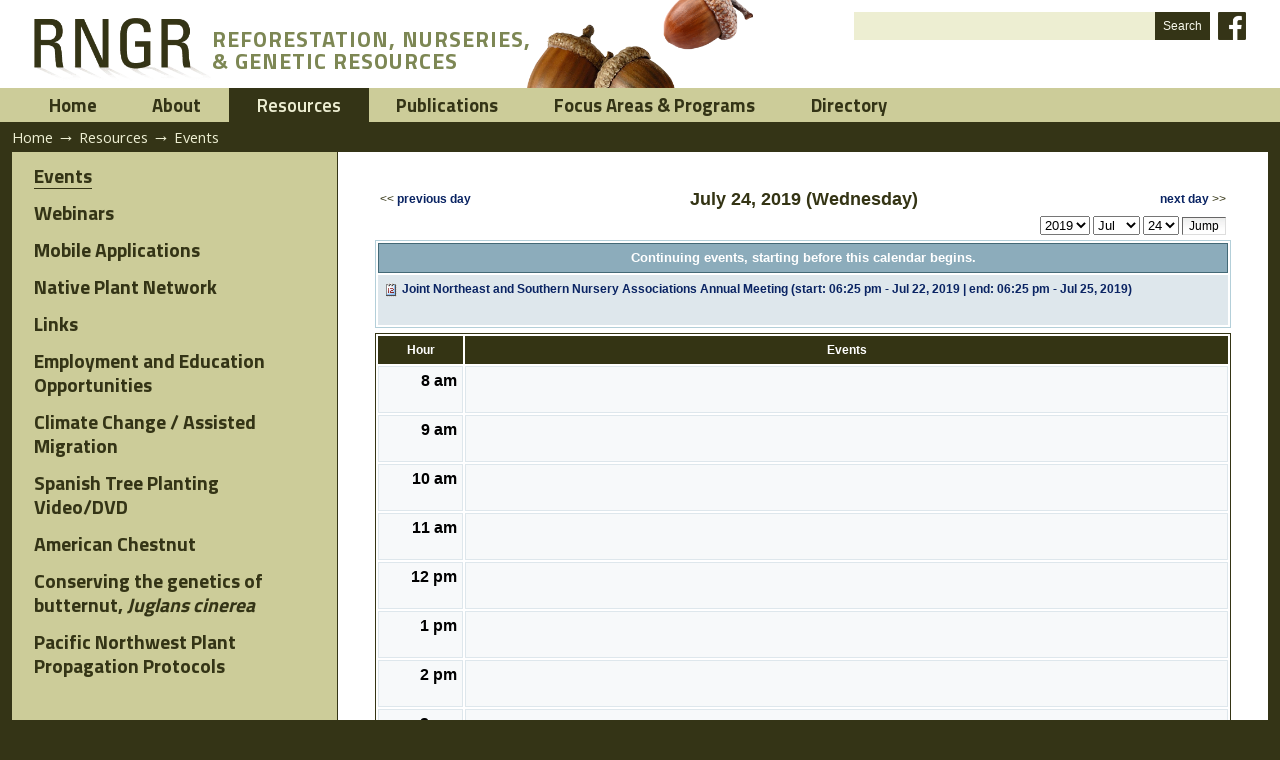

--- FILE ---
content_type: text/html;charset=utf-8
request_url: https://rngr.net/resources/events/events/day?currentDate=2019/07/24&xmy=0&xsub=ALL
body_size: 6205
content:



<!DOCTYPE html PUBLIC
  "-//W3C//DTD XHTML 1.0 Transitional//EN"
  "http://www.w3.org/TR/xhtml1/DTD/xhtml1-transitional.dtd">


<html xmlns="http://www.w3.org/1999/xhtml" xml:lang="en-us"
      lang="en-us">

  
    
    
    
    
    

  

  <head>


<!-- GA4 Google tag (gtag.js) -->
<script async src="https://www.googletagmanager.com/gtag/js?id=G-V7TR13DES8"></script>
<script>
  window.dataLayer = window.dataLayer || [];
  function gtag(){dataLayer.push(arguments);}
  gtag('js', new Date());

  gtag('config', 'G-V7TR13DES8');
</script>


    <meta http-equiv="Content-Type"
          content="text/html;charset=utf-8" />

    <!-- Internet Explorer fix, forces IE8 into newest possible rendering
         engine even if it's on an intranet. This has to be defined before any
         script/style tags. -->
    <meta http-equiv="X-UA-Compatible" content="IE=edge" /> 

    
      <base href="https://rngr.net/resources/events/events/" /><!--[if lt IE 7]></base><![endif]-->
    

    <link rel="kss-base-url" href="https://rngr.net/resources/events/events" />

  
  
    
    
    
      <style type="text/css" media="screen">@import url(https://rngr.net/portal_css/ReRNGR/base.css);</style>
    
    
    
  

  
    
    
    
      <style type="text/css" media="screen">@import url(https://rngr.net/portal_css/ReRNGR/public.css);</style>
    
    
    
  

  
    
    
    
      <style type="text/css" media="screen">@import url(https://rngr.net/portal_css/ReRNGR/columns.css);</style>
    
    
    
  

  
    
    
    
      <style type="text/css" media="screen">@import url(https://rngr.net/portal_css/ReRNGR/authoring.css);</style>
    
    
    
  

  
    
    
    
      <style type="text/css" media="screen">@import url(https://rngr.net/portal_css/ReRNGR/portlets.css);</style>
    
    
    
  

  
    
    
    
      <style type="text/css" media="screen">@import url(https://rngr.net/portal_css/ReRNGR/controlpanel.css);</style>
    
    
    
  

  
    
    
      <link rel="stylesheet" type="text/css" media="screen"
            href="https://rngr.net/portal_css/ReRNGR/++resource++tinymce.stylesheets/tinymce.css" />
    
    
    
    
  

  
    
    
    
      <style type="text/css" media="print">@import url(https://rngr.net/portal_css/ReRNGR/print.css);</style>
    
    
    
  

  
    
    
    
      <style type="text/css" media="screen">@import url(https://rngr.net/portal_css/ReRNGR/deprecated.css);</style>
    
    
    
  

  
    
    
    
      <style type="text/css" media="screen">@import url(https://rngr.net/portal_css/ReRNGR/navtree.css);</style>
    
    
    
  

  
    
    
    
      <style type="text/css" media="screen">@import url(https://rngr.net/portal_css/ReRNGR/invisibles.css);</style>
    
    
    
  

  
    
    
    
      <style type="text/css" media="screen">@import url(https://rngr.net/portal_css/ReRNGR/forms.css);</style>
    
    
    
  

  
    
    
    
      <style type="text/css" media="screen">@import url(https://rngr.net/portal_css/ReRNGR/ploneKss.css);</style>
    
    
    
  

  
    
        <!--[if IE]>    
    
    
    
      <style type="text/css">@import url(https://rngr.net/portal_css/ReRNGR/ie6.css);</style>
    
    
    
        <![endif]-->
    
  

  
    
    
      <link rel="preconnect" type="text/css"
            href="https://fonts.googleapis.com" />
    
    
    
    
  

  
    
    
      <link rel="preconnect" type="text/css"
            href="https://fonts.gstatic.com" />
    
    
    
    
  

  
    
    
      <link rel="stylesheet" type="text/css" media="all"
            href="https://fonts.googleapis.com/css?family=Open+Sans:300,400,600,700" />
    
    
    
    
  

  
    
    
      <link rel="stylesheet" type="text/css" media="all"
            href="https://fonts.googleapis.com/css2?family=Prompt:ital,wght@0,400;0,500;0,600;0,800;1,400&amp;family=Roboto&amp;display=swap" />
    
    
    
    
  

  
    
    
      <link rel="stylesheet" type="text/css" media="all"
            href="https://fonts.googleapis.com/css2?family=Prompt:ital,wght@0,400;0,500;0,600;0,800;1,400&amp;family=Roboto&amp;family=Titillium+Web:wght@200;300;400;600;700&amp;display=swap" />
    
    
    
    
  

  
    
    
      <link rel="stylesheet" type="text/css" media="all"
            href="https://rngr.net/portal_css/ReRNGR/dBase-style.css" />
    
    
    
    
  

  
    
    
      <link rel="stylesheet" type="text/css" media="all"
            href="https://rngr.net/portal_css/ReRNGR/dBase-responsive.css" />
    
    
    
    
  

  
    
    
      <link rel="stylesheet" type="text/css" media="all"
            href="https://rngr.net/portal_css/ReRNGR/ploneCustom.css" />
    
    
    
    
  

  
    
    
      <link rel="stylesheet" type="text/css" media="all"
            href="https://rngr.net/portal_css/ReRNGR/ReRNGR.css" />
    
    
    
    
  

  
    
    
      <link rel="stylesheet" type="text/css" media="all"
            href="https://rngr.net/portal_css/ReRNGR/ReRNGR-responsive.css" />
    
    
    
    
  


  
  
    
    
      <script type="text/javascript"
              src="https://rngr.net/portal_javascripts/ReRNGR/jquery.js">
      </script>
    
    
    
  

  
    
    
      <script type="text/javascript"
              src="https://rngr.net/portal_javascripts/ReRNGR/jquery-integration.js">
      </script>
    
    
    
  

  
    
    
      <script type="text/javascript"
              src="https://rngr.net/portal_javascripts/ReRNGR/register_function.js">
      </script>
    
    
    
  

  
    
    
      <script type="text/javascript"
              src="https://rngr.net/portal_javascripts/ReRNGR/plone_javascript_variables.js">
      </script>
    
    
    
  

  
    
    
      <script type="text/javascript"
              src="https://rngr.net/portal_javascripts/ReRNGR/nodeutilities.js">
      </script>
    
    
    
  

  
    
    
      <script type="text/javascript"
              src="https://rngr.net/portal_javascripts/ReRNGR/cookie_functions.js">
      </script>
    
    
    
  

  
    
    
      <script type="text/javascript"
              src="https://rngr.net/portal_javascripts/ReRNGR/livesearch.js">
      </script>
    
    
    
  

  
    
    
      <script type="text/javascript"
              src="https://rngr.net/portal_javascripts/ReRNGR/select_all.js">
      </script>
    
    
    
  

  
    
    
      <script type="text/javascript"
              src="https://rngr.net/portal_javascripts/ReRNGR/dragdropreorder.js">
      </script>
    
    
    
  

  
    
    
      <script type="text/javascript"
              src="https://rngr.net/portal_javascripts/ReRNGR/collapsiblesections.js">
      </script>
    
    
    
  

  
    
    
      <script type="text/javascript"
              src="https://rngr.net/portal_javascripts/ReRNGR/form_tabbing.js">
      </script>
    
    
    
  

  
    
    
      <script type="text/javascript"
              src="https://rngr.net/portal_javascripts/ReRNGR/input-label.js">
      </script>
    
    
    
  

  
    
    
      <script type="text/javascript"
              src="https://rngr.net/portal_javascripts/ReRNGR/highlightsearchterms.js">
      </script>
    
    
    
  

  
    
    
      <script type="text/javascript"
              src="https://rngr.net/portal_javascripts/ReRNGR/se-highlight.js">
      </script>
    
    
    
  

  
    
    
      <script type="text/javascript"
              src="https://rngr.net/portal_javascripts/ReRNGR/first_input_focus.js">
      </script>
    
    
    
  

  
    
    
      <script type="text/javascript"
              src="https://rngr.net/portal_javascripts/ReRNGR/accessibility.js">
      </script>
    
    
    
  

  
    
    
      <script type="text/javascript"
              src="https://rngr.net/portal_javascripts/ReRNGR/styleswitcher.js">
      </script>
    
    
    
  

  
    
    
      <script type="text/javascript"
              src="https://rngr.net/portal_javascripts/ReRNGR/toc.js">
      </script>
    
    
    
  

  
    
    
      <script type="text/javascript"
              src="https://rngr.net/portal_javascripts/ReRNGR/++resource++base2-dom-fp.js">
      </script>
    
    
    
  

  
    
    
      <script type="text/javascript"
              src="https://rngr.net/portal_javascripts/ReRNGR/cufon.js">
      </script>
    
    
    
  

  
    
    
      <script type="text/javascript"
              src="https://rngr.net/portal_javascripts/ReRNGR/myriadProFont.js">
      </script>
    
    
    
  

  
    
    
      <script type="text/javascript"
              src="https://rngr.net/portal_javascripts/ReRNGR/fontReplacer.js">
      </script>
    
    
    
  


  
  <link rel="kinetic-stylesheet" type="text/css"
        href="https://rngr.net/portal_kss/ReRNGR/resourcetinymce.ksstinymce-cachekey8938.kss" />

  <link rel="kinetic-stylesheet" type="text/css"
        href="https://rngr.net/portal_kss/ReRNGR/at-cachekey1566.kss" />



<title>Events &mdash; Reforestation, Nurseries and Genetics Resources</title>

    <!-- IE6 workaround CSS/JS  -->
    <!--[if lte IE 7]>
        <style type="text/css" media="all">@import url(https://rngr.net/IEFixes.css);</style>
        
        <script type="text/javascript"
                src="https://rngr.net/iefixes.js">
        </script>
    <![endif]-->

    <meta content="Visit our calendar for a listing of events around the country associated with reforestation, native plant production, restoration, seed, etc."
          name="description" />

    <meta name="viewport" content="width=device-width, initial-scale=1" />

    

    <link rel="shortcut icon" type="image/x-icon"
          href="https://rngr.net/favicon.ico" />



    <link rel="home" href="https://rngr.net"
          title="Front page" />

    <link rel="contents" href="https://rngr.net/sitemap"
          title="Site Map" />






    <link rel="search" href="https://rngr.net/search_form"
          title="Search this site" />



    <!-- Disable IE6 image toolbar -->
    <meta http-equiv="imagetoolbar" content="no" />
    
    

    

    
    <!-- NOTE: order is important for these CSS style sheets. -->
    <!-- Import COMMON CALENDAR CSS style sheet. -->
    <link href="calendar.css" type="text/css"
          rel="stylesheet" />
    <!-- Import VIEW-SPECIFIC CSS style sheet. -->
    <!-- UNIQUE FOR EACH CALENDAR VIEW. -->
    <link href="day.css" type="text/css" rel="stylesheet" />
    <!-- Import PRINTING CSS style sheet -->
    <link href="calendarPrint.css" type="text/css"
          media="print" rel="stylesheet" />
    <!-- Import COMMON JavaScript files (one for basic dhtml-functions, the other for calendar-application specific functions. -->
    <script type="text/javascript" src="dhtml.js"></script>
    <script type="text/javascript" src="calendar.js"></script>
    <!-- Set VIEW-SPECIFIC JS parameter -->
    <script type="text/javascript">
<!--
    setMax(48);
-->
    </script>
  

    <script type="text/javascript" src="https://translate.google.com/translate_a/element.js?cb=googleTranslateElementInit"></script>
    <script type="text/javascript">
      function googleTranslateElementInit() {
        new google.translate.TranslateElement({pageLanguage: 'en'}, 'google_translate_element');
      }
    </script>

    

  </head>

  <body class="section-resources template-day anonymous"
        dir="ltr">

    <div id="visual-portal-wrapper" class="floatBlock">

      <div id="portal-topbar-wrapper" class="floatBlock">
        <div id="portal-topbar" class="centerBlock">
          


        </div>
      </div>

      <div id="portal-top-wrapper" class="floatBlock">
        <div id="portal-top" class="centerBlock">
          <div id="portal-header-wrapper" class="floatBlock">
  <div id="portal-header" class="centerBlock acorns">
    <p class="hiddenStructure">
  <a accesskey="2"
     href="https://rngr.net/resources/events/events/day?currentDate=2019/07/24&amp;xmy=0&amp;xsub=ALL#documentContent">Skip to content.</a> |

  <a accesskey="6"
     href="https://rngr.net/resources/events/events/day?currentDate=2019/07/24&amp;xmy=0&amp;xsub=ALL#portlet-navigation-tree">Skip to navigation</a>
</p>


  <div id="portal-logo" class="cones">
    <a title="RNGR" href="https://rngr.net">
      <img alt="RNGR" src="https://rngr.net/rngr.png" /></a>

    <div>
      <span>Reforestation, Nurseries,</span>
      <span>&amp; Genetic Resources</span>
    </div>
  </div>


<div id="portal-searchbox">
  <form id="searchbox" action="https://rngr.net/search">

    <div class="LSBox">
      <input name="SearchableText" type="text" accesskey="4"
             class="inputLabel" title="" id="searchGadget" />

      <input class="searchButton" type="submit" value="Search" />
  
      <div id="social-media">
        <a class="icon facebook" title="Visit us on Facebook" href="https://facebook.com/rngr.net" target="_blank"></a>
      </div>
    </div>
    <div class="LSResult" id="LSResult" style="">
      <div class="LSShadow" id="LSShadow"></div>
    </div>
  </form>

  <div id="google_translate_element"></div>
</div>

  </div>
</div>


  <div id="portal-globalnav">
    <ul>
      
        <li id="portaltab-index_html" class="plain">
	  <a href="https://www.rngr.net" title="">Home</a></li>
      
      
        <li id="portaltab-about" class="plain">
	  <a href="https://rngr.net/about" title="">About</a></li>
      
      
        <li id="portaltab-resources" class="selected">
	  <a href="https://rngr.net/resources" title="">Resources</a></li>
      
      
        <li id="portaltab-publications" class="plain">
	  <a href="https://rngr.net/publications" title="">Publications</a></li>
      
      
        <li id="portaltab-focus-areas" class="plain">
	  <a href="https://rngr.net/focus-areas" title="">Focus Areas &amp; Programs</a></li>
      
      
        <li id="portaltab-marketplace" class="plain">
	  <a href="https://rngr.net/marketplace" title="">Directory</a></li>
      
    </ul>
  </div>



    


<div id="portal-breadcrumbs" class="centerBlock">

  <a href="https://rngr.net">Home</a>
  <span class="breadcrumbSeparator">&rarr;</span>

  
    <span dir="ltr">
      <a href="https://rngr.net/resources">Resources</a>
      <span class="breadcrumbSeparator">&rarr;</span>
        
    </span>
  
  
    <span dir="ltr">
      
      
      <span>Events</span>  
    </span>
  
</div>



        </div>
      </div>    

      <div id="full-width-slot-wrapper" class="floatBlock">
        
      </div>

      <div id="portal-columns-wrapper" class="floatBlock">
        <div id="portal-columns" class="centerBlock">

          <div id="portal-column-one">
            
              
<div id="portletwrapper-706c6f6e652e6c656674636f6c756d6e0a636f6e746578740a2f7777772f726e67722f726e67722f7265736f75726365730a706f72746c65745f6c6566746d656e75"
     class="portletWrapper kssattr-portlethash-706c6f6e652e6c656674636f6c756d6e0a636f6e746578740a2f7777772f726e67722f726e67722f7265736f75726365730a706f72746c65745f6c6566746d656e75">


  
    

 <div id="submenu">
  <ul>
    
      <li class="selected">
        <a href="https://rngr.net/resources/events"
           id="events"
           title="Visit our calendar for a listing of events around the country associated with reforestation, native plant production, restoration, seed, etc. ">
          Events
        </a>
      </li>
    
    
      <li class="plain">
        <a href="https://rngr.net/resources/webinars"
           id="webinars"
           title="Webinars from recent meetings, trainings, and conferences are available to watch online.">
          Webinars
        </a>
      </li>
    
    
      <li class="plain">
        <a href="https://rngr.net/resources/apps" id="apps"
           title="Current and future mobile applications developed by the RNGR team for the forest nursery community.">
          Mobile Applications
        </a>
      </li>
    
    
      <li class="plain">
        <a href="https://rngr.net/resources/native-plant-network"
           id="native-plant-network"
           title="The NPN provides technical and practical information for growing and planting North American native plants for restoration, conservation, reforestation, landscaping, etc.">
          Native Plant Network
        </a>
      </li>
    
    
      <li class="plain">
        <a href="https://rngr.net/resources/links"
           id="links"
           title="List of other online resources of interest to the reforestation and restoration communities.">
          Links
        </a>
      </li>
    
    
      <li class="plain">
        <a href="https://rngr.net/resources/employment-opportunities"
           id="employment-opportunities"
           title="List of current job listings, internships, and educational programs associated with nurseries or field work in reforestation, restoration, or conservation.">
          Employment and Education Opportunities
        </a>
      </li>
    
    
      <li class="plain">
        <a href="https://rngr.net/resources/assisted-migration"
           id="assisted-migration"
           title="Resources for moving native plant materials in changing climates.">
          Climate Change / Assisted Migration
        </a>
      </li>
    
    
      <li class="plain">
        <a href="stpv" id="spanish-tree-planting-video-dvd"
           title="A fifteen minute educational DVD demonstrating proper tree planting techniques in Spanish and English. ">
          Spanish Tree Planting Video/DVD
        </a>
      </li>
    
    
      <li class="plain">
        <a href="https://rngr.net/resources/american-chestnut"
           id="american-chestnut" title="">
          American Chestnut
        </a>
      </li>
    
    
      <li class="plain">
        <a href="https://rngr.net/resources/conserving-the-genetics-of-butternut-juglans-cinerea"
           id="conserving-the-genetics-of-butternut-juglans-cinerea"
           title="This page provides resources and strategies for conserving butternut, a hardwood tree native to the forests of eastern North America.">
          Conserving the genetics of butternut, <em>Juglans cinerea</em>
        </a>
      </li>
    
    
      <li class="plain">
        <a href="https://jbakker.shinyapps.io/Protocols/"
           id="pacific-northwest-plant-propagation-protocols"
           title="This database consists of protocols produced by students studying native plant production at the University of Washington from 2003 to the present as a service to the restoration and propagation community.">
          Pacific Northwest Plant Propagation Protocols
        </a>
      </li>
    
  </ul>
 </div>

  

  

</div>




            
          </div>

          <div id="portal-column-content">

            <div id="portal-admin">
              
              



            </div>

            
                             

                <div id="region-content">

                  <span id="contentTopLeft"></span>
                  <span id="contentTopRight"></span>
                    
                  <a name="documentContent"></a>

                  

    <dl class="portalMessage info" id="kssPortalMessage" style="display:none">
        <dt>Info</dt>
        <dd></dd>
    </dl>


                    
                  <div id="viewlet-above-content"></div>                                  

                  
                    <div id="content">
                      <div id="portal-column-main">
                        
                        <div>
    
    
      



        <!-- HEADSTUFF: the Title/ID, the Document Action icons (print,etc), and Description -->
        

        <!-- the main table -->
        <table cellspacing="0" class="caltabs">


          <!-- ROW: the tabs "month", "week", "week2", "day" -->
          

  <tr> 
    <th>
        <div class="calTabs">
           
          <a class="plain"
             href="https://rngr.net/resources/events/events/multimonth?currentDate=2019/07/24&amp;xmy=0&amp;xsub=ALL">3 months</a> 
          <a class="plain"
             href="https://rngr.net/resources/events/events/month?currentDate=2019/07/24&amp;xmy=0&amp;xsub=ALL">month</a> 
          <a class="plain" href="eventList">List</a> 
          
        </div>
    </th>
  </tr>




          <!-- ROW: the "subject categories" options -->
          
  



          <tr>
            <td class="body">


              <!-- "previous", "next" and current date string. -->
              
<table class="calheader">
  <tr>
    <td class="left"><< <a href="https://rngr.net/resources/events/events/day?currentDate=2019/07/23&amp;xmy=0&amp;xsub=ALL">previous day</a></td>
    <td class="center">
      
      
      <span>July</span> 24, 2019 (<span>Wednesday</span>)
    </td>
    <td class="right"><a href="https://rngr.net/resources/events/events/day?currentDate=2019/07/25&amp;xmy=0&amp;xsub=ALL">next day</a> >></td>
  </tr>
  <tr>
    <td class="choosedate" colspan="3">
    <form action="https://rngr.net/resources/events/events/day?currentDate=2019/07/24&amp;xmy=0&amp;xsub=ALL"
          method="get">
      <input type="hidden" name="currentDate"
             value="2019/07/24" /> 
      <input type="hidden" name="xmy" value="0" /> 
      <input type="hidden" name="xsub" value="ALL" /> 
      <select name="jumpyear"> <option value="2015">2015</option><option
    value="2016">2016</option><option value="2017">2017</option><option
    value="2018">2018</option><option selected="selected"
    value="2019">2019</option><option value="2020">2020</option><option
    value="2021">2021</option><option value="2022">2022</option><option
    value="2023">2023</option><option value="2024">2024</option> </select>
      
      <select name="jumpmonth"> 
                                <option value="1">Jan</option>
                                <option value="2">Feb</option>
                                <option value="3">Mar</option>
                                <option value="4">Apr</option>
                                <option value="5">May</option>
                                <option value="6">Jun</option>
                                <option selected="selected"
    value="7">Jul</option>
                                <option value="8">Aug</option>
                                <option value="9">Sep</option>
                                <option value="10">Oct</option>
                                <option value="11">Nov</option>
                                <option value="12">Dec</option> </select>
      <select name="jumpday"> <option value="1">1</option><option
    value="2">2</option><option value="3">3</option><option
    value="4">4</option><option value="5">5</option><option
    value="6">6</option><option value="7">7</option><option
    value="8">8</option><option value="9">9</option><option
    value="10">10</option><option value="11">11</option><option
    value="12">12</option><option value="13">13</option><option
    value="14">14</option><option value="15">15</option><option
    value="16">16</option><option value="17">17</option><option
    value="18">18</option><option value="19">19</option><option
    value="20">20</option><option value="21">21</option><option
    value="22">22</option><option value="23">23</option><option
    selected="selected" value="24">24</option><option
    value="25">25</option><option value="26">26</option><option
    value="27">27</option><option value="28">28</option><option
    value="29">29</option><option value="30">30</option><option
    value="31">31</option> </select>
      <input type="submit" value="Jump" /> 
    </form>
    </td>
  </tr>
</table>





              <!-- showing all events that started before the time displayed, but are still running. -->
              <table class="calall">
                <tr><th>Continuing events, starting before this calendar begins.</th></tr>
                <tr class="event" id="cal8">
                  <td>
                    <!-- iterate through the events -->
                    
                      

                        <!-- print the event text-->
                        
                        <div class="eventlisting">
                          <a href="https://rngr.net/resources/events/joint-northeast-and-southern-nursery-associations-annual-meeting/view"
                             onmouseover="mouseOverEvent(9, 20, 'calinfo0event1')"
                             onmouseout="mouseOutEvent(9, 20, 'calinfo0event1')"
                             class="eventPublished">  
                            
                            <img src="https://rngr.net/event_icon.gif" alt="" title="Event" height="16" width="16" />
                            <strong>Joint Northeast and Southern Nursery Associations Annual Meeting</strong> (start: 06:25 pm - Jul 22, 2019 | end: 06:25 pm - Jul 25, 2019)
                          </a>
                        </div>


                        <!-- print the rollover popup text-->
                        
<div id="calinfo0event1" class="calinfo"
     style="visibility:hidden">
  <div class="inforow"><strong>Title:</strong> Joint Northeast and Southern Nursery Associations Annual Meeting</div>
  
  <div class="inforow"><strong>Subject:</strong> Meeting</div>
  <div class="inforow"><strong>Start:</strong> 06:25 pm - Jul 22, 2019</div>
  <div class="inforow"><strong>End:</strong> 06:25 pm - Jul 25, 2019</div><br />
  
  
  
  
  <div class="inforow"><strong>Description:</strong> Registration and agenda will be available at www.westernforestry.org </div>
</div>


                      
                    &nbsp;
                  </td>
                </tr>
              </table>



              <!-- the day-calendar-view. -->
              <table class="cal">
                <tr>
                  <th class="hour"><span>Hour</span></th>
                  <th><span>Events</span></th>
                </tr>
                <!-- iterate through the hours (rows of the table) -->
                
                  <tr class="noevent" id="cal9">
                    
  
    <td class="hour">8 am
                      
    </td>
  
  

                    <td>
                      <!-- iterate through the events of the hour -->&nbsp;
                    </td>
                  </tr>
                
                
                  <tr class="noevent" id="cal10">
                    
  
    <td class="hour">9 am
                      
    </td>
  
  

                    <td>
                      <!-- iterate through the events of the hour -->&nbsp;
                    </td>
                  </tr>
                
                
                  <tr class="noevent" id="cal11">
                    
  
    <td class="hour">10 am
                      
    </td>
  
  

                    <td>
                      <!-- iterate through the events of the hour -->&nbsp;
                    </td>
                  </tr>
                
                
                  <tr class="noevent" id="cal12">
                    
  
    <td class="hour">11 am
                      
    </td>
  
  

                    <td>
                      <!-- iterate through the events of the hour -->&nbsp;
                    </td>
                  </tr>
                
                
                  <tr class="noevent" id="cal13">
                    
  
    <td class="hour">12 pm
                      
    </td>
  
  

                    <td>
                      <!-- iterate through the events of the hour -->&nbsp;
                    </td>
                  </tr>
                
                
                  <tr class="noevent" id="cal14">
                    
  
    <td class="hour">1 pm
                      
    </td>
  
  

                    <td>
                      <!-- iterate through the events of the hour -->&nbsp;
                    </td>
                  </tr>
                
                
                  <tr class="noevent" id="cal15">
                    
  
    <td class="hour">2 pm
                      
    </td>
  
  

                    <td>
                      <!-- iterate through the events of the hour -->&nbsp;
                    </td>
                  </tr>
                
                
                  <tr class="noevent" id="cal16">
                    
  
    <td class="hour">3 pm
                      
    </td>
  
  

                    <td>
                      <!-- iterate through the events of the hour -->&nbsp;
                    </td>
                  </tr>
                
                
                  <tr class="noevent" id="cal17">
                    
  
    <td class="hour">4 pm
                      
    </td>
  
  

                    <td>
                      <!-- iterate through the events of the hour -->&nbsp;
                    </td>
                  </tr>
                
                
                  <tr class="noevent" id="cal18">
                    
  
    <td class="hour">5 pm
                      
    </td>
  
  

                    <td>
                      <!-- iterate through the events of the hour -->&nbsp;
                    </td>
                  </tr>
                
                
                  <tr class="noevent" id="cal19">
                    
  
    <td class="hour">6 pm
                      
    </td>
  
  

                    <td>
                      <!-- iterate through the events of the hour -->&nbsp;
                    </td>
                  </tr>
                
                
                  <tr class="noevent" id="cal20">
                    
  
    <td class="hour">7 pm
                      
    </td>
  
  

                    <td>
                      <!-- iterate through the events of the hour -->&nbsp;
                    </td>
                  </tr>
                
              </table>




              






              <!-- "previous", "next" and current date string. -->
              
<table class="calheader">
  <tr>
    <td class="left"><< <a href="https://rngr.net/resources/events/events/day?currentDate=2019/07/23&amp;xmy=0&amp;xsub=ALL">previous day</a></td>
    <td class="center">
      
      
      <span><span>July</span></span> <span>24</span>, <span>2019</span> (<span><span>Wednesday</span></span>)
    </td>
    <td class="right"><a href="https://rngr.net/resources/events/events/day?currentDate=2019/07/25&amp;xmy=0&amp;xsub=ALL">next day</a> >></td>
  </tr>
</table>



            </td>
          </tr>
        </table>


        <div class="calxcopyright">
  <hr />
  <p>Powered by <span><a href="https://calendarx.org">CalendarX, a Plone calendar</a></span>.</p>  
</div>
      
    
  </div>
                      </div>
                    </div>
                  

                  
                    

                  

                  

                  <span id="contentBottomLeft"></span>
                  <span id="contentBottomRight"></span>

                </div>
              
            
          </div>

          
        </div>
      </div>

      <div id="portal-footer-wrapper" class="floatBlock">
        <div id="portal-footer" class="centerBlock"
     style="justify-content:flex-end">

  <a class="sref" href="https://sref.info" target="_blank">
    <img title="Southern Regional Extension Forestry"
         alt="Southern Regional Extension Forestry"
         src="https://rngr.net/southern-regional-extension-forestry.png" />
    <img title="Southern Regional Extension Forestry"
         alt="Southern Regional Extension Forestry"
         src="https://rngr.net/logo-sref.png" /></a>

</div>


<div id="portal-personaltools-wrapper">

<h5 class="hiddenStructure">Personal tools</h5>

<ul id="portal-personaltools" class="visualInline">
   

    
        <li>
            <a href="https://rngr.net/sec_login_form">Admin Log in</a>
        </li>
    
    
        <li>
            <a href="https://rngr.net/sec_contact-info"></a>
        </li>
    

</ul>
</div>

      </div>

    </div>
    
    <div id="kss-spinner"><img alt=""
    src="https://rngr.net/spinner.gif" /></div>
    
  </body>
</html>


--- FILE ---
content_type: text/css;charset=utf-8
request_url: https://rngr.net/portal_css/ReRNGR/navtree.css
body_size: 706
content:

/* - navtree.css - */
@media screen {
/*
** Plone style sheet - Invisible and accessibility-related elements.
**
** Style sheet documentation can be found at http://plone.org/documentation
**
** You should preferrably use ploneCustom.css to add your own CSS classes and to
** customize your portal, as these are the base fundaments of Plone, and will
** change and be refined in newer versions. Keeping your changes in
** ploneCustom.css will make it easier to upgrade.
**
** Feel free to use whole or parts of this for your own designs, but give credit
** where credit is due.
**
*/

/*  (do not remove this :) */
/*  (not this either :) */


/* New navtree styles */

.portletNavigationTree {
    padding: 0; 
    list-style: none !important;
    list-style-image: none !important; 
    line-height: 1em;
}
.navTree {
    list-style: none; 
    list-style-image: none; 
    margin-top: 1px;
}
.navTree li {
    margin-bottom: 1px;
}
.navTreeItem {
    display: block;
    padding: 0;
    margin: 0;
}
.navTreeItem a,
dd.portletItem .navTreeItem a {
    border: 1px solid White;
    display: block;
    text-decoration: none;
    padding-top: 0.2em;
    padding-bottom: 0.25em;
}
.navTreeItem a:hover,
dd.portletItem .navTreeItem a:hover {
    background-color: #dee7ec;
    color: #436976;
    border: 1px solid #8cacbb;
}
.navTreeCurrentItem {
    background-color: #dee7ec;
    color: #436976;
    border: 1px solid #8cacbb !important;
}
li.navTreeCurrentItem {
    display: block;
    padding: 0 0 0 1px;
    margin: 0 0 2px -1px;
}
li.navTreeCurrentItem a,
li.navTreeCurrentItem a:hover {
    display: block;
    border: 1px solid #dee7ec;
    min-height: 1.6em;
    line-height: 1.6em;
    height: auto;
}

/* Another workaround for broken Internet Explorer */
* html li.navTreeCurrentItem a,
* html li.navTreeCurrentItem a:hover {
    height: 1.6em;
}

.navTreeLevel0 { margin: 0; }
.navTreeLevel1 { margin-left: 1em;}
.navTreeLevel2 { margin-left: 0.75em; }
.navTreeLevel3 { margin-left: 0.75em; }
.navTreeLevel4 { margin-left: 0.75em; }
.navTreeLevel5 { margin-left: 0.75em; }

/*  */

}



--- FILE ---
content_type: text/css;charset=utf-8
request_url: https://rngr.net/portal_css/ReRNGR/forms.css
body_size: 1673
content:

/* - forms.css - */
@media screen {
/*
** Plone style sheet - Form Elements
**
** Style sheet documentation can be found at http://plone.org/documentation
**
** You should preferrably use ploneCustom.css to add your own CSS classes and to
** customize your portal, as these are the base fundaments of Plone, and will
** change and be refined in newer versions. Keeping your changes in
** ploneCustom.css will make it easier to upgrade.
**
** Feel free to use whole or parts of this for your own designs, but give credit
** where credit is due.
**
*/

/*  (do not remove this :) */
/*  (not this either :) */

textarea {
    font: 100% Monaco, "Courier New", Courier, monospace;
    border: 1px solid #ddd;
    border-color:#666 #ddd #ddd #666;
    color: Black;
    background: White url(https://rngr.net/input_background.gif) repeat-x;
    width: 100%;
}
input {
    font-family: "Lucida Grande", Verdana, Lucida, Helvetica, Arial, sans-serif;
    visibility: visible;
    border: 1px solid #ddd;
    border-color:#666 #ddd #ddd #666;
    color: Black;
    vertical-align: middle;
    background: White url(https://rngr.net/input_background.gif) repeat-x;
    font-size: 1em;
}

/* Code to work around IE's lacking support of sub-elements of the input element */
.noborder,
.documentEditable * .noborder {
    border: none;
    margin: 0;
    background: none;
    background-color: transparent;
}

input[type=checkbox] {
    border: none;
    margin: 0;
    background: none;
    background-color: transparent;
}


#searchGadget {
    border: 1px solid #8cacbb;
}

button {
    font-family: "Lucida Grande", Verdana, Lucida, Helvetica, Arial, sans-serif;
    visibility: visible;
    border: 1px solid #8cacbb;
    color: Black;
    vertical-align: middle;
    background-color: #dee7ec;
    padding: 1px;
    cursor: pointer;
    font-size: 90%;
    text-transform: none;    
}
select {
    vertical-align: top;
}
form {
    border: none;
    margin: 0;
}
fieldset {
    border: 1px solid #8cacbb;
    margin: 1em 0em 1em 0em;
    padding: 0em 1em 1em 1em;
    line-height: 1.5em;
    width: auto;
}
legend {
    background: White;
    padding: 0.5em;
    font-size: 90%;
}
label {
    font-weight: bold;
}
optgroup {
  font-style: normal;
  font-weight: bold;
  color: #999;
  padding-left: 0.25em;
}
option {
  color: black;
}
optgroup > option {
  padding: 0 0.25em 0 1em;
}

dl.enableFormTabbing dd {
    margin-left: 0;
    padding-top: 2em;
}

#login-form {
    width: 30em; 
    margin: 0 auto;
}
#login-form .field {
    clear: none;
}
#login-form input {
    font-size: 150%;
}
#login-form input.context {
    padding: 1px 10px 1px 20px;
    background-position: 9px 5px;
    margin-bottom: 1em;
}

#forgotten-password {
    float: right; 
    width: 35%; 
    margin: 0 1em;
}

.standalone,
.documentEditable * .standalone {
    background: #dee7ec url(https://rngr.net/linkOpaque.gif) 9px 1px no-repeat;
    color: Black;
    cursor: pointer;
    font-size: 90%;
    padding: 1px 1px 1px 15px;
    text-transform: none;
    border: 1px solid #8cacbb;
}
.context,
.formControls .actionButtons .button,
.documentEditable * .context {
    background: transparent url(https://rngr.net/linkTransparent.gif) 9px 1px no-repeat;
    color: Black;
    cursor: pointer;
    font-size: 90%;
    padding: 1px 1px 1px 15px;
    text-transform: none;
    border: 1px solid #8cacbb;
}
.destructive,
.documentEditable * .destructive {
    background: #ffce7b url(https://rngr.net/linkTransparent.gif) 9px 1px no-repeat;
    border: 1px solid #ffa500;
    color: Black;
    cursor: pointer;
    font-size: 90%;
    padding: 1px 1px 1px 15px;
    text-transform: none;
    border: 1px solid #8cacbb;
}
input.searchButton {
    margin-bottom: 1px ! important;
    color: Black;
    font-size: 90%;
    background: White url(https://rngr.net/search_icon.gif) 2px 1px no-repeat;
    cursor: pointer;
    padding: 1px 1px 1px 19px;
    text-transform: none;
    border: 1px solid #8cacbb;
}
.searchSection {
    color: #76797c;
    margin-top: 0.25em;
}
.searchSection label:hover {
    color: Black;
}

/* The edit form elements */
.field {
    top: 0;
    left: 0;
    margin: 0 1em 1em 0;
    clear: both;
}
.field .field {
    margin: 0;
}
.fieldRequired {
    background: url(https://rngr.net/required.gif) center left no-repeat;
    padding: 0 0 0 8px;
    color: White;
}
.fieldUploadFile {
    text-align: right; 
    margin-right: 0.75em;
    display: none;
}
.fieldTextFormat {
    text-align: right;
    margin-right: 0.75em
}
.formHelp {
    font-size: 90%;
    color: #76797c;
    margin: 0 0 0.2em 0;
}
.formHelp:hover {
    color: Black;
    cursor: default;
}
div.error {
    /* Class for error indication in forms */
    background-color: #fdc; 
    border: 1px solid #d00;
    padding: 0.5em;
    margin: 0 0 1em 0;
    width: 95%;
}
.error .fieldRequired {
   color: #d00;
}


/* Styles to make the editing widgets look more like their view counterparts */
#archetypes-fieldname-title input, input#form\.title {
    font-size: 160%;
    font-family: "Lucida Grande", Verdana, Lucida, Helvetica, Arial, sans-serif;
    font-weight: normal;
    width: 99%;
}
#archetypes-fieldname-description textarea, textarea#form\.description {
    font: 100% "Lucida Grande", Verdana, Lucida, Helvetica, Arial, sans-serif;
    font-weight: bold;
}
input.inputLabelActive {
  color: #76797c;
}

textarea#form\.description {
    height: 6em;
    width: 99%;
}

tr.selected { 
    background-color: #ffa;
}

.kupu-save-message {
  color: white;
  font-weight: bold;
  background-color: red;
  padding: 0.3em;
  position: fixed;
  top: 0;
  right: 0;
  z-index: 999;
}

/*  */

}



--- FILE ---
content_type: text/css;charset=utf-8
request_url: https://rngr.net/portal_css/ReRNGR/dBase-style.css
body_size: 1108
content:

/* - dBase-style.css - */
@media all {
/*  */
/*  */

html { height:100%; font-size:11pt; margin:0; padding:0; }
body { min-height:100%; font-size:100%; line-height:125%; font-family:"Open Sans"; margin:0; padding:0; }
body.kupu { min-height:unset; }

a { transition:all 0.2s ease; -webkit-transition:all 0.2s ease; }
p { line-height:125%; margin:0 0 12px; }
sup { vertical-align:bottom; position:relative; top:-4px; }

h1, h2, h3, h4, h5, h6 { border:none; }
h1 { font-size:150%; font-weight:normal; line-height:125%; }
h2 { font-size:140%; font-weight:normal; line-height:125%; }
h3 { font-size:130%; font-weight:normal; line-height:125%; }
h4 { font-size:120%; font-weight:normal; line-height:125%; }
h5 { font-size:110%; font-weight:normal; line-height:125%; }
h6 { font-size:100%; font-weight:bold; line-height:125%; }

h1.documentFirstHeading span { width:100%; float:left; }

#portal-logo img { width:auto; height:64px; } 
#portal-logo img,
#portal-siteactions,
#portal-searchbox,
#portal-personaltools,
#portal-breadcrumbs { margin:0; padding:0; }
#portal-siteactions li a,
#portal-siteactions li a:hover { border:none; background:transparent; }
#portal-personaltools { background:transparent; border:none; }
#portal-personaltools li:last-of-type { display:none; }
#portal-globalnav { width:100%; display:flex; flex-direction:row; justify-content:space-evenly; margin:0; padding:0; }
#portal-globalnav li a { text-align:center; display:inline; margin:0; padding:0; }
#portal-globalnav li a,
#portal-globalnav li:hover a,
#portal-globalnav li.selected a { border:none; background:transparent; }
#portal-globalnav li ul { background:#fff; position:absolute; z-index:1000; pointer-events:none; opacity:0; transition:all 0.2s ease; -webkit-transition:all 0.2s ease; }
#portal-globalnav li ul li { display:block; margin:0; }
#portal-globalnav li:hover ul { pointer-events:initial; opacity:1; }

#portal-admin { position:relative; }
#portal-admin .removal { background:#fff; border:solid 1px #cc1d1d; border-radius:12px; font-size:7px; line-height:11px; text-transform:uppercase; font-weight:bold; color:#cc1d1d; padding:0 3px; display:block; position:absolute; top:-4px; right:6px; cursor:pointer; opacity:0.5; }
#portal-admin .removal:hover { opacity:1.0; }

#portal-breadcrumbs { border:none; }
#portal-columns { display:flex; flex-direction:row; }
#portal-column-content { margin:0; padding:0; flex-grow:1; flex-shrink:1; }
#portal-column-content #content a { border:none; text-decoration:none; }
#portal-column-content #content a:hover { text-decoration:underline; }
#portal-column-content #content ol, 
#portal-column-content #content ul { margin:12px 0 12px 17px; }
#portal-column-one { width:20%; min-width:175px; margin-right:2%; }
#portal-column-two { width:20%; min-width:175px; margin-left:2%; }
#portal-footer { background:transparent; border:none; line-height:125%; }

.image-left,
.image-inline,
.image-right { width:auto; height:auto; border:0; padding:0 !important; }

.image-left { margin:4px 4% 8px 0; }
.image-inline { margin:4px 4% 8px; }
.image-right { margin:4px 0 8px 4%; }

dl.captioned.mini,
img.image-left[src$="_mini"],
img.image-inline[src$="_mini"],
img.image-right[src$="_mini"] { max-width:25%; height:auto; }

dl.captioned.preview,
img.image-left[src$="_preview"],
img.image-inline[src$="_preview"],
img.image-right[src$="_preview"] { max-width:50%; height:auto; }

dl.captioned.mini img,
dl.captioned.preview img { width:100%; height:auto; }

dl.captioned dd.image-caption { font-size:90%; line-height:125%; font-style:italic; margin-top:12px !important; }

.floatBlock { width:100%; float:left; clear:both; margin:0; padding:0; }
.centerBlock { width:96%; max-width:96%; margin:0 auto !important; padding:0 2% !important; }
.centerBlock.padded { width:92%; padding:0 4% !important; }

.flexItem { flex-grow:1; flex-shrink:1; }
.flexRow { display:flex; flex-direction:row; }
.flexList { display:flex; flex-direction:column; }

.field#archetypes-fieldname-richTitle iframe { height:100px; }

/*  */


}



--- FILE ---
content_type: text/css; charset=utf-8
request_url: https://rngr.net/resources/events/events/calendarPrint.css
body_size: 646
content:



 


/*
** based on...
** Plone Print style sheet for CSS2-capable browsers.
** Copyright Alexander Limi, 2001-2003 - http://www.plonesolutions.com
** thanks Alexander.
*/


/* blanked this one (#1 on the list) */
#content a:link:after, 
#content a:visited:after {
    content: "";
}

/* changed font size (#2 on the list) */
#content,
.documentDescription,
.group,
li,
.stx,
p {
    font-size: 9pt;
}

/* no text decoration (#3 on the list) */
a:link, a:visited {
    text-decoration: none;
}

/* added some calendar elements to the display none list (#4 on the list) */
DIV.calTabs,  /* the tabs for each view across the top */
TABLE.calheader TD.left,                /* previous view */
TABLE.calheader TD.right,               /* next view */
TABLE.calheader TD.choosedate,          /* Jump To Date widget */
TABLE.caltabs TR.subjectlinksrow,       /* subjectlinks */
DIV.calxcopyright,                      /* the copyright macro */
.visualNoPrint {
    /* Hides all the elements irrelevant for presentations */
    display: none;
}

/* add a top border after removing calTabs (#5 on the list) */
TABLE.caltabs TD.body {
    BORDER-TOP: #436976 1px solid;
}
TABLE.calheader TD {
    PADDING: 0px;
    HEIGHT:  0px;
}

/* shrinks the header/footer calendar date (#6 on the list)*/
TABLE.calheader {
    MARGIN-BOTTOM: 0px;
    MARGIN-TOP: 0px;
}

/* height of day cells on weekbyday (#7 on the list) */
TABLE.cal TD {
    HEIGHT: 30px;
}

/* width of day cells on weekbyday (#8 on the list) */
TABLE.cal {
    WIDTH: 600px;
}

/*  remove the border around the event icons in the event listings (#9)*/
img {
    border: none;
}
 







--- FILE ---
content_type: application/x-javascript;charset=utf-8
request_url: https://rngr.net/portal_javascripts/ReRNGR/cufon.js
body_size: 16096
content:

/* - cufon.js - */
var Cufon=(function(){var L=function(){return L.replace.apply(null,arguments)};var V=L.DOM={ready:(function(){var a=false,c={loaded:1,complete:1};var Z=[],b=function(){if(a){return}a=true;for(var d;d=Z.shift();d()){}};if(document.addEventListener){document.addEventListener("DOMContentLoaded",b,false);window.addEventListener("pageshow",b,false)}if(!window.opera&&document.readyState){(function(){c[document.readyState]?b():setTimeout(arguments.callee,10)})()}if(document.readyState&&document.createStyleSheet){(function(){try{document.body.doScroll("left");b()}catch(d){setTimeout(arguments.callee,1)}})()}P(window,"load",b);return function(d){if(!arguments.length){b()}else{a?d():Z.push(d)}}})()};var M=L.CSS={Size:function(a,Z){this.value=parseFloat(a);this.unit=String(a).match(/[a-z%]*$/)[0]||"px";this.convert=function(b){return b/Z*this.value};this.convertFrom=function(b){return b/this.value*Z};this.toString=function(){return this.value+this.unit}},color:I(function(a){var Z={};Z.color=a.replace(/^rgba\((.*?),\s*([\d.]+)\)/,function(c,b,d){Z.opacity=parseFloat(d);return"rgb("+b+")"});return Z}),getStyle:function(a){var Z=document.defaultView;if(Z&&Z.getComputedStyle){return new A(Z.getComputedStyle(a,null))}if(a.currentStyle){return new A(a.currentStyle)}return new A(a.style)},gradient:I(function(d){var e={id:d,type:d.match(/^-([a-z]+)-gradient\(/)[1],stops:[]},a=d.substr(d.indexOf("(")).match(/([\d.]+=)?(#[a-f0-9]+|[a-z]+\(.*?\)|[a-z]+)/ig);for(var c=0,Z=a.length,b;c<Z;++c){b=a[c].split("=",2).reverse();e.stops.push([b[1]||c/(Z-1),b[0]])}return e}),quotedList:I(function(c){var b=[],a=/\s*((["'])([\s\S]*?[^\\])\2|[^,]+)\s*/g,Z;while(Z=a.exec(c)){b.push(Z[3]||Z[1])}return b}),recognizesMedia:I(function(c){var b=document.createElement("style"),a,Z;b.type="text/css";b.media=c;a=F("head")[0];a.insertBefore(b,a.firstChild);Z=!!(b.sheet||b.styleSheet);a.removeChild(b);return Z}),supports:function(b,a){var Z=document.createElement("span").style;if(Z[b]===undefined){return false}Z[b]=a;return Z[b]===a},textAlign:function(c,b,Z,a){if(b.get("textAlign")=="right"){if(Z>0){c=" "+c}}else{if(Z<a-1){c+=" "}}return c},textDecoration:function(e,d){if(!d){d=this.getStyle(e)}var a={underline:null,overline:null,"line-through":null};for(var Z=e;Z.parentNode&&Z.parentNode.nodeType==1;){var c=true;for(var b in a){if(!J(a,b)||a[b]){continue}if(d.get("textDecoration").indexOf(b)!=-1){a[b]=d.get("color")}c=false}if(c){break}d=this.getStyle(Z=Z.parentNode)}return a},textShadow:I(function(d){if(d=="none"){return null}var c=[],e={},Z,a=0;var b=/(#[a-f0-9]+|[a-z]+\(.*?\)|[a-z]+)|(-?[\d.]+[a-z%]*)|,/ig;while(Z=b.exec(d)){if(Z[0]==","){c.push(e);e={},a=0}else{if(Z[1]){e.color=Z[1]}else{e[["offX","offY","blur"][a++]]=Z[2]}}}c.push(e);return c}),textTransform:function(a,Z){return a[{uppercase:"toUpperCase",lowercase:"toLowerCase"}[Z.get("textTransform")]||"toString"]()},whiteSpace:(function(){var Z={inline:1,"inline-block":1,"run-in":1};return function(c,a,b){if(Z[a.get("display")]){return c}if(!b.previousSibling){c=c.replace(/^\s+/,"")}if(!b.nextSibling){c=c.replace(/\s+$/,"")}return c}})()};M.ready=(function(){var b=!M.recognizesMedia("all"),a=false;var Z=[],d=function(){b=true;for(var g;g=Z.shift();g()){}};var e=F("link"),f={stylesheet:1};function c(){var h,g,j;for(g=0;j=e[g];++g){if(j.disabled||!f[j.rel.toLowerCase()]||!M.recognizesMedia(j.media||"screen")){continue}h=j.sheet||j.styleSheet;if(!h||h.disabled){return false}}return true}V.ready(function(){if(!a){a=M.getStyle(document.body).isUsable()}if(b||(a&&c())){d()}else{setTimeout(arguments.callee,10)}});return function(g){if(b){g()}else{Z.push(g)}}})();function R(a){var Z=this.face=a.face;this.glyphs=a.glyphs;this.kerning=a.kerning;this.w=a.w;this.baseSize=parseInt(Z["units-per-em"],10);this.family=Z["font-family"].toLowerCase();this.weight=Z["font-weight"];this.style=Z["font-style"]||"normal";this.viewBox=(function(){var c=Z.bbox.split(/\s+/);var b={minX:parseInt(c[0],10),minY:parseInt(c[1],10),maxX:parseInt(c[2],10),maxY:parseInt(c[3],10)};b.width=b.maxX-b.minX,b.height=b.maxY-b.minY;b.toString=function(){return[this.minX,this.minY,this.width,this.height].join(" ")};return b})();this.ascent=-parseInt(Z.ascent,10);this.descent=-parseInt(Z.descent,10);this.height=-this.ascent+this.descent}function E(){var a={},Z={oblique:"italic",italic:"oblique"};this.add=function(b){(a[b.style]||(a[b.style]={}))[b.weight]=b};this.get=function(f,g){var e=a[f]||a[Z[f]]||a.normal||a.italic||a.oblique;if(!e){return null}g={normal:400,bold:700}[g]||parseInt(g,10);if(e[g]){return e[g]}var c={1:1,99:0}[g%100],i=[],d,b;if(c===undefined){c=g>400}if(g==500){g=400}for(var h in e){if(!J(e,h)){continue}h=parseInt(h,10);if(!d||h<d){d=h}if(!b||h>b){b=h}i.push(h)}if(g<d){g=d}if(g>b){g=b}i.sort(function(k,j){return(c?(k>g&&j>g)?k<j:k>j:(k<g&&j<g)?k>j:k<j)?-1:1});return e[i[0]]}}function Q(){function b(d,e){if(d.contains){return d.contains(e)}return d.compareDocumentPosition(e)&16}function Z(f){var d=f.relatedTarget;if(!d||b(this,d)){return}a(this)}function c(d){a(this)}function a(d){setTimeout(function(){L.replace(d,D.get(d).options,true)},10)}this.attach=function(d){if(d.onmouseenter===undefined){P(d,"mouseover",Z);P(d,"mouseout",Z)}else{P(d,"mouseenter",c);P(d,"mouseleave",c)}}}function Y(){var b={},Z=0;function a(c){return c.cufid||(c.cufid=++Z)}this.get=function(c){var d=a(c);return b[d]||(b[d]={})}}function A(Z){var b={},a={};this.extend=function(c){for(var d in c){if(J(c,d)){b[d]=c[d]}}return this};this.get=function(c){return b[c]!=undefined?b[c]:Z[c]};this.getSize=function(d,c){return a[d]||(a[d]=new M.Size(this.get(d),c))};this.isUsable=function(){return !!Z}}function P(a,Z,b){if(a.addEventListener){a.addEventListener(Z,b,false)}else{if(a.attachEvent){a.attachEvent("on"+Z,function(){return b.call(a,window.event)})}}}function T(a,Z){var b=D.get(a);if(b.options){return a}if(Z.hover&&Z.hoverables[a.nodeName.toLowerCase()]){B.attach(a)}b.options=Z;return a}function I(Z){var a={};return function(b){if(!J(a,b)){a[b]=Z.apply(null,arguments)}return a[b]}}function C(e,d){if(!d){d=M.getStyle(e)}var a=M.quotedList(d.get("fontFamily").toLowerCase()),c;for(var b=0,Z=a.length;b<Z;++b){c=a[b];if(H[c]){return H[c].get(d.get("fontStyle"),d.get("fontWeight"))}}return null}function F(Z){return document.getElementsByTagName(Z)}function J(a,Z){return a.hasOwnProperty(Z)}function G(){var Z={},b,d;for(var c=0,a=arguments.length;b=arguments[c],c<a;++c){for(d in b){if(J(b,d)){Z[d]=b[d]}}}return Z}function N(c,m,a,n,d,b){var k=n.separate;if(k=="none"){return X[n.engine].apply(null,arguments)}var j=document.createDocumentFragment(),f;var g=m.split(O[k]),Z=(k=="words");if(Z&&S){if(/^\s/.test(m)){g.unshift("")}if(/\s$/.test(m)){g.push("")}}for(var h=0,e=g.length;h<e;++h){f=X[n.engine](c,Z?M.textAlign(g[h],a,h,e):g[h],a,n,d,b,h<e-1);if(f){j.appendChild(f)}}return j}function K(a,i){var b,Z,c,f,e,h;for(c=T(a,i).firstChild;c;c=e){f=c.nodeType;e=c.nextSibling;h=false;if(f==1){if(!c.firstChild){continue}if(!/cufon/.test(c.className)){arguments.callee(c,i);continue}else{h=true}}else{if(f!=3){continue}}if(!Z){Z=M.getStyle(a).extend(i)}if(!b){b=C(a,Z)}if(!b){continue}if(h){X[i.engine](b,null,Z,i,c,a);continue}var g=M.whiteSpace(c.data,Z,c);if(g===""){continue}var d=N(b,g,Z,i,c,a);if(d){c.parentNode.replaceChild(d,c)}else{c.parentNode.removeChild(c)}}}var S=" ".split(/\s+/).length==0;var D=new Y();var B=new Q();var W=[];var X={},H={},U={enableTextDecoration:false,engine:null,hover:false,hoverables:{a:true},printable:true,selector:(window.Sizzle||(window.jQuery&&function(Z){return jQuery(Z)})||(window.dojo&&dojo.query)||(window.$$&&function(Z){return $$(Z)})||(window.$&&function(Z){return $(Z)})||(document.querySelectorAll&&function(Z){return document.querySelectorAll(Z)})||F),separate:"words",textShadow:"none"};var O={words:/[^\S\u00a0]+/,characters:""};L.now=function(){V.ready();return L};L.refresh=function(){var b=W.splice(0,W.length);for(var a=0,Z=b.length;a<Z;++a){L.replace.apply(null,b[a])}return L};L.registerEngine=function(a,Z){if(!Z){return L}X[a]=Z;return L.set("engine",a)};L.registerFont=function(b){var Z=new R(b),a=Z.family;if(!H[a]){H[a]=new E()}H[a].add(Z);return L.set("fontFamily",'"'+a+'"')};L.replace=function(b,a,Z){a=G(U,a);if(!a.engine){return L}if(typeof a.textShadow=="string"){a.textShadow=M.textShadow(a.textShadow)}if(typeof a.color=="string"&&/^-/.test(a.color)){a.textGradient=M.gradient(a.color)}if(!Z){W.push(arguments)}if(b.nodeType||typeof b=="string"){b=[b]}M.ready(function(){for(var d=0,c=b.length;d<c;++d){var e=b[d];if(typeof e=="string"){L.replace(a.selector(e),a,true)}else{K(e,a)}}});return L};L.set=function(Z,a){U[Z]=a;return L};return L})();Cufon.registerEngine("canvas",(function(){var B=document.createElement("canvas");if(!B||!B.getContext||!B.getContext.apply){return}B=null;var A=Cufon.CSS.supports("display","inline-block");var E=!A&&(document.compatMode=="BackCompat"||/frameset|transitional/i.test(document.doctype.publicId));var F=document.createElement("style");F.type="text/css";F.appendChild(document.createTextNode(".cufon-canvas{text-indent:0}@media screen,projection{.cufon-canvas{display:inline;display:inline-block;position:relative;vertical-align:middle"+(E?"":";font-size:1px;line-height:1px")+"}.cufon-canvas .cufon-alt{display:-moz-inline-box;display:inline-block;width:0;height:0;overflow:hidden}"+(A?".cufon-canvas canvas{position:relative}":".cufon-canvas canvas{position:absolute}")+"}@media print{.cufon-canvas{padding:0 !important}.cufon-canvas canvas{display:none}.cufon-canvas .cufon-alt{display:inline}}"));document.getElementsByTagName("head")[0].appendChild(F);function D(O,H){var M=0,L=0;var G=[],N=/([mrvxe])([^a-z]*)/g,J;generate:for(var I=0;J=N.exec(O);++I){var K=J[2].split(",");switch(J[1]){case"v":G[I]={m:"bezierCurveTo",a:[M+~~K[0],L+~~K[1],M+~~K[2],L+~~K[3],M+=~~K[4],L+=~~K[5]]};break;case"r":G[I]={m:"lineTo",a:[M+=~~K[0],L+=~~K[1]]};break;case"m":G[I]={m:"moveTo",a:[M=~~K[0],L=~~K[1]]};break;case"x":G[I]={m:"closePath"};break;case"e":break generate}H[G[I].m].apply(H,G[I].a)}return G}function C(K,J){for(var I=0,H=K.length;I<H;++I){var G=K[I];J[G.m].apply(J,G.a)}}return function(AD,Z,u,V,d,AE){var I=(Z===null);if(I){Z=d.alt}var b=AD.viewBox;var K=u.getSize("fontSize",AD.baseSize);var s=u.get("letterSpacing");s=(s=="normal")?0:K.convertFrom(parseInt(s,10));var c=0,t=0,r=0,X=0;var a=V.textShadow,p=[];if(a){for(var AC=a.length;AC--;){var h=a[AC];var o=K.convertFrom(parseFloat(h.offX));var n=K.convertFrom(parseFloat(h.offY));p[AC]=[o,n];if(n<c){c=n}if(o>t){t=o}if(n>r){r=n}if(o<X){X=o}}}var AH=Cufon.CSS.textTransform(Z,u).split(""),T;var J=AD.glyphs,W,M,w;var G=0,P,f=[];for(var AC=0,AA=0,v=AH.length;AC<v;++AC){W=J[T=AH[AC]]||AD.missingGlyph;if(!W){continue}if(M){G-=w=M[T]||0;f[AA-1]-=w}G+=P=f[AA++]=~~(W.w||AD.w)+s;M=W.k}if(P===undefined){return null}t+=b.width-P;X+=b.minX;var U,L;if(I){U=d;L=d.firstChild}else{U=document.createElement("span");U.className="cufon cufon-canvas";U.alt=Z;L=document.createElement("canvas");U.appendChild(L);if(V.printable){var z=document.createElement("span");z.className="cufon-alt";z.appendChild(document.createTextNode(Z));U.appendChild(z)}}var AI=U.style;var m=L.style;var H=K.convert(b.height);var AG=Math.ceil(H);var q=AG/H;L.width=Math.ceil(K.convert(G*q+t-X));L.height=Math.ceil(K.convert(b.height-c+r));c+=b.minY;m.top=Math.round(K.convert(c-AD.ascent))+"px";m.left=Math.round(K.convert(X))+"px";var S=Math.ceil(K.convert(G*q))+"px";if(A){AI.width=S;AI.height=K.convert(AD.height)+"px"}else{AI.paddingLeft=S;AI.paddingBottom=(K.convert(AD.height)-1)+"px"}var AF=L.getContext("2d"),e=H/b.height;AF.scale(e,e*q);AF.translate(-X,-c);AF.lineWidth=AD.face["underline-thickness"];AF.save();function N(i,g){AF.strokeStyle=g;AF.beginPath();AF.moveTo(0,i);AF.lineTo(G,i);AF.stroke()}var O=V.enableTextDecoration?Cufon.CSS.textDecoration(AE,u):{};if(O.underline){N(-AD.face["underline-position"],O.underline)}if(O.overline){N(AD.ascent,O.overline)}function AB(){AF.scale(q,1);for(var x=0,k=0,g=AH.length;x<g;++x){var y=J[AH[x]]||AD.missingGlyph;if(!y){continue}if(y.d){AF.beginPath();if(y.code){C(y.code,AF)}else{y.code=D("m"+y.d,AF)}AF.fill()}AF.translate(f[k++],0)}AF.restore()}if(a){for(var AC=a.length;AC--;){var h=a[AC];AF.save();AF.fillStyle=h.color;AF.translate.apply(AF,p[AC]);AB()}}var R=V.textGradient;if(R){var Y=R.stops,Q=AF.createLinearGradient(0,b.minY,0,b.maxY);for(var AC=0,v=Y.length;AC<v;++AC){Q.addColorStop.apply(Q,Y[AC])}AF.fillStyle=Q}else{AF.fillStyle=u.get("color")}AB();if(O["line-through"]){N(-AD.descent,O["line-through"])}return U}})());Cufon.registerEngine("vml",(function(){if(!document.namespaces){return}if(document.namespaces.cvml==null){document.namespaces.add("cvml","urn:schemas-microsoft-com:vml")}var B=document.createElement("cvml:shape");B.style.behavior="url(#default#VML)";if(!B.coordsize){return}B=null;document.write('<style type="text/css">.cufon-vml-canvas{text-indent:0}@media screen{cvml\\:shape,cvml\\:fill,cvml\\:shadow{behavior:url(#default#VML);display:block;antialias:true;position:absolute}.cufon-vml-canvas{position:absolute;text-align:left}.cufon-vml{display:inline-block;position:relative;vertical-align:middle}.cufon-vml .cufon-alt{position:absolute;left:-10000in;font-size:1px}a .cufon-vml{cursor:pointer}}@media print{.cufon-vml *{display:none}.cufon-vml .cufon-alt{display:inline}}</style>');function C(F,G){return A(F,/(?:em|ex|%)$/i.test(G)?"1em":G)}function A(I,J){if(/px$/i.test(J)){return parseFloat(J)}var H=I.style.left,G=I.runtimeStyle.left;I.runtimeStyle.left=I.currentStyle.left;I.style.left=J;var F=I.style.pixelLeft;I.style.left=H;I.runtimeStyle.left=G;return F}var E={};function D(K){var L=K.id;if(!E[L]){var I=K.stops,J=document.createElement("cvml:fill"),F=[];J.type="gradient";J.angle=180;J.focus="0";J.method="sigma";J.color=I[0][1];for(var H=1,G=I.length-1;H<G;++H){F.push(I[H][0]*100+"% "+I[H][1])}J.colors=F.join(",");J.color2=I[G][1];E[L]=J}return E[L]}return function(AB,b,v,Y,f,AC,t){var I=(b===null);if(I){b=f.alt}var d=AB.viewBox;var K=v.computedFontSize||(v.computedFontSize=new Cufon.CSS.Size(C(AC,v.get("fontSize"))+"px",AB.baseSize));var s=v.computedLSpacing;if(s==undefined){s=v.get("letterSpacing");v.computedLSpacing=s=(s=="normal")?0:~~K.convertFrom(A(AC,s))}var V,L;if(I){V=f;L=f.firstChild}else{V=document.createElement("span");V.className="cufon cufon-vml";V.alt=b;L=document.createElement("span");L.className="cufon-vml-canvas";V.appendChild(L);if(Y.printable){var y=document.createElement("span");y.className="cufon-alt";y.appendChild(document.createTextNode(b));V.appendChild(y)}if(!t){V.appendChild(document.createElement("cvml:shape"))}}var AH=V.style;var n=L.style;var G=K.convert(d.height),AE=Math.ceil(G);var r=AE/G;var q=d.minX,p=d.minY;n.height=AE;n.top=Math.round(K.convert(p-AB.ascent));n.left=Math.round(K.convert(q));AH.height=K.convert(AB.height)+"px";var P=Y.enableTextDecoration?Cufon.CSS.textDecoration(AC,v):{};var a=v.get("color");var AG=Cufon.CSS.textTransform(b,v).split(""),U;var J=AB.glyphs,Z,M,x;var F=0,g=[],o=0,Q;var S,c=Y.textShadow;for(var AA=0,z=0,w=AG.length;AA<w;++AA){Z=J[U=AG[AA]]||AB.missingGlyph;if(!Z){continue}if(M){F-=x=M[U]||0;g[z-1]-=x}F+=Q=g[z++]=~~(Z.w||AB.w)+s;M=Z.k}if(Q===undefined){return null}var T=-q+F+(d.width-Q);var AF=K.convert(T*r),u=Math.round(AF);var m=T+","+d.height,H;var e="r"+m+"ns";var R=Y.textGradient&&D(Y.textGradient);for(AA=0,z=0;AA<w;++AA){Z=J[AG[AA]]||AB.missingGlyph;if(!Z){continue}if(I){S=L.childNodes[z];if(S.firstChild){S.removeChild(S.firstChild)}}else{S=document.createElement("cvml:shape");L.appendChild(S)}S.stroked="f";S.coordsize=m;S.coordorigin=H=(q-o)+","+p;S.path=(Z.d?"m"+Z.d+"xe":"")+"m"+H+e;S.fillcolor=a;if(R){S.appendChild(R.cloneNode(false))}var AD=S.style;AD.width=u;AD.height=AE;if(c){var O=c[0],N=c[1];var X=Cufon.CSS.color(O.color),W;var h=document.createElement("cvml:shadow");h.on="t";h.color=X.color;h.offset=O.offX+","+O.offY;if(N){W=Cufon.CSS.color(N.color);h.type="double";h.color2=W.color;h.offset2=N.offX+","+N.offY}h.opacity=X.opacity||(W&&W.opacity)||1;S.appendChild(h)}o+=g[z++]}AH.width=Math.max(Math.ceil(K.convert(F*r)),0);return V}})());


--- FILE ---
content_type: application/x-javascript;charset=utf-8
request_url: https://rngr.net/portal_javascripts/ReRNGR/input-label.js
body_size: 2892
content:

/* - input-label.js - */
/* This looks for input fields with a title and the class "inputLabel". When
   the field is empty the title will be set as it's value and the class
   "inputLabel" will be replaced with the class "inputLabelActive" to make
   it styleable with css. When the field gets focus, the content is removed
   and the class "inputLabelActive" is removed. When the field looses focus,
   then the game starts again if the value is empty, if not then the field
   is left as is. When the form is submitted, the values are cleaned up
   before they are sent to the server.
*/

/* Edited to include textareas -- Daniel J Drummond */

var ploneInputLabel = {
    focus: function() {
        var t = jq(this);
        if (t.hasClass('inputLabelActive') && t.val() == t.attr('title'))
            t.val('').removeClass('inputLabelActive');
        if (t.hasClass('inputLabelPassword'))
            ploneInputLabel._setInputType(t.removeClass('inputLabelPassword'), 
                'password').focus().bind('blur.ploneInputLabel', ploneInputLabel.blur);
    },

    blur: function() {
        var t = jq(this);
        if (t.is(':password[value=""]')) {
            t = ploneInputLabel._setInputType(this, 'text')
                .addClass('inputLabelPassword')
                .bind('focus.ploneInputLabel', ploneInputLabel.focus);
            if (e.originalEvent && e.originalEvent.explicitOriginalTarget)
                // Re-focus next element in Gecko browsers
                jq(e.originalEvent.explicitOriginalTarget).trigger('focus!');
        }
        if (!t.val())
            t.addClass('inputLabelActive').val(t.attr('title'));
    },

    submit: function() {
        jq('input[title].inputLabelActive').trigger('focus.ploneInputLabel');
        jq('textarea[title].inputLabelActive').trigger('focus.ploneInputLabel');
    },

    _setInputType: function(elem, ntype) {
        // You can't change the type on an <input> element, but you can 
        // replace the element itself. Following .replace dance is to make it
        // work correctly in IE, as usual.
        var otype = new RegExp('type="?' + jq(elem).attr('type') + '"?')
        var nelem = jq(jq('<div></div>').append(jq(elem).clone()).html()
                .replace(otype, '').replace(/\/?>/, 'type="' + ntype + '" />'));
        jq(elem).replaceWith(nelem);
        return nelem;
    }
};

jq(function() {
    jq('form:has(input[title].inputLabel)').submit(ploneInputLabel.submit);
    jq('input[title].inputLabel')
        .bind('focus.ploneInputLabel', ploneInputLabel.focus)
        .bind('blur.ploneInputLabel', ploneInputLabel.blur)
        .trigger('blur.ploneInputLabel'); // Apply the title

    jq('form:has(textarea[title].inputLabel)').submit(ploneInputLabel.submit);
    jq('textarea[title].inputLabel')
        .bind('focus.ploneInputLabel', ploneInputLabel.focus)
        .bind('blur.ploneInputLabel', ploneInputLabel.blur)
        .trigger('blur.ploneInputLabel'); // Apply to textareas
});


